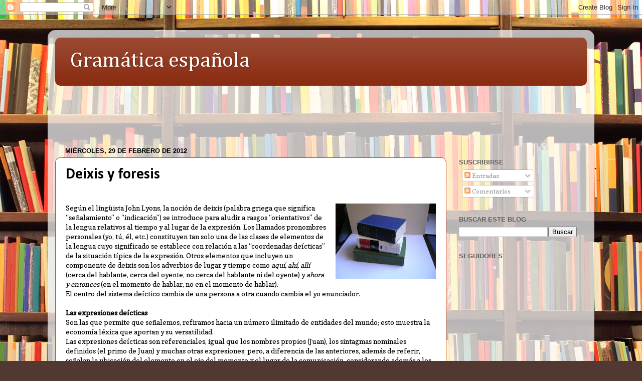

--- FILE ---
content_type: text/html; charset=UTF-8
request_url: https://elblogdegramatica.blogspot.com/2012/02/deixis-y-foresis.html
body_size: 16441
content:
<!DOCTYPE html>
<html class='v2' dir='ltr' lang='es'>
<head>
<link href='https://www.blogger.com/static/v1/widgets/335934321-css_bundle_v2.css' rel='stylesheet' type='text/css'/>
<meta content='width=1100' name='viewport'/>
<meta content='text/html; charset=UTF-8' http-equiv='Content-Type'/>
<meta content='blogger' name='generator'/>
<link href='https://elblogdegramatica.blogspot.com/favicon.ico' rel='icon' type='image/x-icon'/>
<link href='http://elblogdegramatica.blogspot.com/2012/02/deixis-y-foresis.html' rel='canonical'/>
<link rel="alternate" type="application/atom+xml" title="Gramática española - Atom" href="https://elblogdegramatica.blogspot.com/feeds/posts/default" />
<link rel="alternate" type="application/rss+xml" title="Gramática española - RSS" href="https://elblogdegramatica.blogspot.com/feeds/posts/default?alt=rss" />
<link rel="service.post" type="application/atom+xml" title="Gramática española - Atom" href="https://www.blogger.com/feeds/357821877563150086/posts/default" />

<link rel="alternate" type="application/atom+xml" title="Gramática española - Atom" href="https://elblogdegramatica.blogspot.com/feeds/9169620698679420504/comments/default" />
<!--Can't find substitution for tag [blog.ieCssRetrofitLinks]-->
<link href='https://blogger.googleusercontent.com/img/b/R29vZ2xl/AVvXsEhg_p9xv0AdAK0pd2xTFYb3q8kfVGhuPNCegnxSwXY2w2ys2g_J6-dsq8kB6MVBSd0UEG1rCa_yqDoaXUjMzXq0C6wYE3D4fBuAC2DmeeXPKftM71itCdoOm9cSbQmVDYoiW68NqEj2NKg/s200/libros.jpg' rel='image_src'/>
<meta content='http://elblogdegramatica.blogspot.com/2012/02/deixis-y-foresis.html' property='og:url'/>
<meta content='Deixis y foresis' property='og:title'/>
<meta content='      Según el lingüista John Lyons, la noción de deixis (palabra griega que significa “señalamiento” o “indicación”) se introduce para alud...' property='og:description'/>
<meta content='https://blogger.googleusercontent.com/img/b/R29vZ2xl/AVvXsEhg_p9xv0AdAK0pd2xTFYb3q8kfVGhuPNCegnxSwXY2w2ys2g_J6-dsq8kB6MVBSd0UEG1rCa_yqDoaXUjMzXq0C6wYE3D4fBuAC2DmeeXPKftM71itCdoOm9cSbQmVDYoiW68NqEj2NKg/w1200-h630-p-k-no-nu/libros.jpg' property='og:image'/>
<title>Gramática española: Deixis y foresis</title>
<style type='text/css'>@font-face{font-family:'Calibri';font-style:normal;font-weight:700;font-display:swap;src:url(//fonts.gstatic.com/l/font?kit=J7aanpV-BGlaFfdAjAo9_pxqHxIZrCE&skey=cd2dd6afe6bf0eb2&v=v15)format('woff2');unicode-range:U+0000-00FF,U+0131,U+0152-0153,U+02BB-02BC,U+02C6,U+02DA,U+02DC,U+0304,U+0308,U+0329,U+2000-206F,U+20AC,U+2122,U+2191,U+2193,U+2212,U+2215,U+FEFF,U+FFFD;}@font-face{font-family:'Cambria';font-style:normal;font-weight:400;font-display:swap;src:url(//fonts.gstatic.com/l/font?kit=GFDqWAB9jnWLT-HIK7ILrphaOAw&skey=d4699178559bc4b0&v=v18)format('woff2');unicode-range:U+0000-00FF,U+0131,U+0152-0153,U+02BB-02BC,U+02C6,U+02DA,U+02DC,U+0304,U+0308,U+0329,U+2000-206F,U+20AC,U+2122,U+2191,U+2193,U+2212,U+2215,U+FEFF,U+FFFD;}@font-face{font-family:'Copse';font-style:normal;font-weight:400;font-display:swap;src:url(//fonts.gstatic.com/s/copse/v16/11hPGpDKz1rGb3dkFEmDUq-B.woff2)format('woff2');unicode-range:U+0000-00FF,U+0131,U+0152-0153,U+02BB-02BC,U+02C6,U+02DA,U+02DC,U+0304,U+0308,U+0329,U+2000-206F,U+20AC,U+2122,U+2191,U+2193,U+2212,U+2215,U+FEFF,U+FFFD;}</style>
<style id='page-skin-1' type='text/css'><!--
/*-----------------------------------------------
Blogger Template Style
Name:     Picture Window
Designer: Blogger
URL:      www.blogger.com
----------------------------------------------- */
/* Content
----------------------------------------------- */
body {
font: normal normal 14px Copse;
color: #000000;
background: #513831 url(//themes.googleusercontent.com/image?id=1KH22PlFqsiVYxboQNAoJjYmRbw5M4REHmdJbHT5M2x9zVMGrCqwSjZvaQW_A10KPc6Il) repeat-y scroll top center /* Credit: luoman (http://www.istockphoto.com/googleimages.php?id=11394138&platform=blogger) */;
}
html body .region-inner {
min-width: 0;
max-width: 100%;
width: auto;
}
.content-outer {
font-size: 90%;
}
a:link {
text-decoration:none;
color: #de1717;
}
a:visited {
text-decoration:none;
color: #cc0000;
}
a:hover {
text-decoration:underline;
color: #cc0000;
}
.content-outer {
background: transparent url(//www.blogblog.com/1kt/transparent/white80.png) repeat scroll top left;
-moz-border-radius: 15px;
-webkit-border-radius: 15px;
-goog-ms-border-radius: 15px;
border-radius: 15px;
-moz-box-shadow: 0 0 3px rgba(0, 0, 0, .15);
-webkit-box-shadow: 0 0 3px rgba(0, 0, 0, .15);
-goog-ms-box-shadow: 0 0 3px rgba(0, 0, 0, .15);
box-shadow: 0 0 3px rgba(0, 0, 0, .15);
margin: 30px auto;
}
.content-inner {
padding: 15px;
}
/* Header
----------------------------------------------- */
.header-outer {
background: #892a0f url(//www.blogblog.com/1kt/transparent/header_gradient_shade.png) repeat-x scroll top left;
_background-image: none;
color: #ffffff;
-moz-border-radius: 10px;
-webkit-border-radius: 10px;
-goog-ms-border-radius: 10px;
border-radius: 10px;
}
.Header img, .Header #header-inner {
-moz-border-radius: 10px;
-webkit-border-radius: 10px;
-goog-ms-border-radius: 10px;
border-radius: 10px;
}
.header-inner .Header .titlewrapper,
.header-inner .Header .descriptionwrapper {
padding-left: 30px;
padding-right: 30px;
}
.Header h1 {
font: normal normal 42px Cambria;
text-shadow: 1px 1px 3px rgba(0, 0, 0, 0.3);
}
.Header h1 a {
color: #ffffff;
}
.Header .description {
font-size: 130%;
}
/* Tabs
----------------------------------------------- */
.tabs-inner {
margin: .5em 0 0;
padding: 0;
}
.tabs-inner .section {
margin: 0;
}
.tabs-inner .widget ul {
padding: 0;
background: #f4f4f4 url(//www.blogblog.com/1kt/transparent/tabs_gradient_shade.png) repeat scroll bottom;
-moz-border-radius: 10px;
-webkit-border-radius: 10px;
-goog-ms-border-radius: 10px;
border-radius: 10px;
}
.tabs-inner .widget li {
border: none;
}
.tabs-inner .widget li a {
display: inline-block;
padding: .5em 1em;
margin-right: 0;
color: #de1717;
font: normal normal 15px Copse;
-moz-border-radius: 0 0 0 0;
-webkit-border-top-left-radius: 0;
-webkit-border-top-right-radius: 0;
-goog-ms-border-radius: 0 0 0 0;
border-radius: 0 0 0 0;
background: transparent none no-repeat scroll top left;
border-right: 1px solid #cacaca;
}
.tabs-inner .widget li:first-child a {
padding-left: 1.25em;
-moz-border-radius-topleft: 10px;
-moz-border-radius-bottomleft: 10px;
-webkit-border-top-left-radius: 10px;
-webkit-border-bottom-left-radius: 10px;
-goog-ms-border-top-left-radius: 10px;
-goog-ms-border-bottom-left-radius: 10px;
border-top-left-radius: 10px;
border-bottom-left-radius: 10px;
}
.tabs-inner .widget li.selected a,
.tabs-inner .widget li a:hover {
position: relative;
z-index: 1;
background: #ffffff url(//www.blogblog.com/1kt/transparent/tabs_gradient_shade.png) repeat scroll bottom;
color: #000000;
-moz-box-shadow: 0 0 0 rgba(0, 0, 0, .15);
-webkit-box-shadow: 0 0 0 rgba(0, 0, 0, .15);
-goog-ms-box-shadow: 0 0 0 rgba(0, 0, 0, .15);
box-shadow: 0 0 0 rgba(0, 0, 0, .15);
}
/* Headings
----------------------------------------------- */
h2 {
font: bold normal 13px Arial, Tahoma, Helvetica, FreeSans, sans-serif;
text-transform: uppercase;
color: #606060;
margin: .5em 0;
}
/* Main
----------------------------------------------- */
.main-outer {
background: transparent none repeat scroll top center;
-moz-border-radius: 0 0 0 0;
-webkit-border-top-left-radius: 0;
-webkit-border-top-right-radius: 0;
-webkit-border-bottom-left-radius: 0;
-webkit-border-bottom-right-radius: 0;
-goog-ms-border-radius: 0 0 0 0;
border-radius: 0 0 0 0;
-moz-box-shadow: 0 0 0 rgba(0, 0, 0, .15);
-webkit-box-shadow: 0 0 0 rgba(0, 0, 0, .15);
-goog-ms-box-shadow: 0 0 0 rgba(0, 0, 0, .15);
box-shadow: 0 0 0 rgba(0, 0, 0, .15);
}
.main-inner {
padding: 15px 5px 20px;
}
.main-inner .column-center-inner {
padding: 0 0;
}
.main-inner .column-left-inner {
padding-left: 0;
}
.main-inner .column-right-inner {
padding-right: 0;
}
/* Posts
----------------------------------------------- */
h3.post-title {
margin: 0;
font: normal bold 30px Calibri;
}
.comments h4 {
margin: 1em 0 0;
font: normal bold 30px Calibri;
}
.date-header span {
color: #000000;
}
.post-outer {
background-color: #ffffff;
border: solid 1px #cd3e16;
-moz-border-radius: 10px;
-webkit-border-radius: 10px;
border-radius: 10px;
-goog-ms-border-radius: 10px;
padding: 15px 20px;
margin: 0 -20px 20px;
}
.post-body {
line-height: 1.4;
font-size: 110%;
position: relative;
}
.post-header {
margin: 0 0 1.5em;
color: #969696;
line-height: 1.6;
}
.post-footer {
margin: .5em 0 0;
color: #969696;
line-height: 1.6;
}
#blog-pager {
font-size: 140%
}
#comments .comment-author {
padding-top: 1.5em;
border-top: dashed 1px #ccc;
border-top: dashed 1px rgba(128, 128, 128, .5);
background-position: 0 1.5em;
}
#comments .comment-author:first-child {
padding-top: 0;
border-top: none;
}
.avatar-image-container {
margin: .2em 0 0;
}
/* Comments
----------------------------------------------- */
.comments .comments-content .icon.blog-author {
background-repeat: no-repeat;
background-image: url([data-uri]);
}
.comments .comments-content .loadmore a {
border-top: 1px solid #cc0000;
border-bottom: 1px solid #cc0000;
}
.comments .continue {
border-top: 2px solid #cc0000;
}
/* Widgets
----------------------------------------------- */
.widget ul, .widget #ArchiveList ul.flat {
padding: 0;
list-style: none;
}
.widget ul li, .widget #ArchiveList ul.flat li {
border-top: dashed 1px #ccc;
border-top: dashed 1px rgba(128, 128, 128, .5);
}
.widget ul li:first-child, .widget #ArchiveList ul.flat li:first-child {
border-top: none;
}
.widget .post-body ul {
list-style: disc;
}
.widget .post-body ul li {
border: none;
}
/* Footer
----------------------------------------------- */
.footer-outer {
color:#ededed;
background: transparent url(https://resources.blogblog.com/blogblog/data/1kt/transparent/black50.png) repeat scroll top left;
-moz-border-radius: 10px 10px 10px 10px;
-webkit-border-top-left-radius: 10px;
-webkit-border-top-right-radius: 10px;
-webkit-border-bottom-left-radius: 10px;
-webkit-border-bottom-right-radius: 10px;
-goog-ms-border-radius: 10px 10px 10px 10px;
border-radius: 10px 10px 10px 10px;
-moz-box-shadow: 0 0 0 rgba(0, 0, 0, .15);
-webkit-box-shadow: 0 0 0 rgba(0, 0, 0, .15);
-goog-ms-box-shadow: 0 0 0 rgba(0, 0, 0, .15);
box-shadow: 0 0 0 rgba(0, 0, 0, .15);
}
.footer-inner {
padding: 10px 5px 20px;
}
.footer-outer a {
color: #fbffdb;
}
.footer-outer a:visited {
color: #c5ca96;
}
.footer-outer a:hover {
color: #ffffff;
}
.footer-outer .widget h2 {
color: #b9b9b9;
}
/* Mobile
----------------------------------------------- */
html body.mobile {
height: auto;
}
html body.mobile {
min-height: 480px;
background-size: 100% auto;
}
.mobile .body-fauxcolumn-outer {
background: transparent none repeat scroll top left;
}
html .mobile .mobile-date-outer, html .mobile .blog-pager {
border-bottom: none;
background: transparent none repeat scroll top center;
margin-bottom: 10px;
}
.mobile .date-outer {
background: transparent none repeat scroll top center;
}
.mobile .header-outer, .mobile .main-outer,
.mobile .post-outer, .mobile .footer-outer {
-moz-border-radius: 0;
-webkit-border-radius: 0;
-goog-ms-border-radius: 0;
border-radius: 0;
}
.mobile .content-outer,
.mobile .main-outer,
.mobile .post-outer {
background: inherit;
border: none;
}
.mobile .content-outer {
font-size: 100%;
}
.mobile-link-button {
background-color: #de1717;
}
.mobile-link-button a:link, .mobile-link-button a:visited {
color: #ffffff;
}
.mobile-index-contents {
color: #000000;
}
.mobile .tabs-inner .PageList .widget-content {
background: #ffffff url(//www.blogblog.com/1kt/transparent/tabs_gradient_shade.png) repeat scroll bottom;
color: #000000;
}
.mobile .tabs-inner .PageList .widget-content .pagelist-arrow {
border-left: 1px solid #cacaca;
}

--></style>
<style id='template-skin-1' type='text/css'><!--
body {
min-width: 1090px;
}
.content-outer, .content-fauxcolumn-outer, .region-inner {
min-width: 1090px;
max-width: 1090px;
_width: 1090px;
}
.main-inner .columns {
padding-left: 0px;
padding-right: 280px;
}
.main-inner .fauxcolumn-center-outer {
left: 0px;
right: 280px;
/* IE6 does not respect left and right together */
_width: expression(this.parentNode.offsetWidth -
parseInt("0px") -
parseInt("280px") + 'px');
}
.main-inner .fauxcolumn-left-outer {
width: 0px;
}
.main-inner .fauxcolumn-right-outer {
width: 280px;
}
.main-inner .column-left-outer {
width: 0px;
right: 100%;
margin-left: -0px;
}
.main-inner .column-right-outer {
width: 280px;
margin-right: -280px;
}
#layout {
min-width: 0;
}
#layout .content-outer {
min-width: 0;
width: 800px;
}
#layout .region-inner {
min-width: 0;
width: auto;
}
body#layout div.add_widget {
padding: 8px;
}
body#layout div.add_widget a {
margin-left: 32px;
}
--></style>
<style>
    body {background-image:url(\/\/themes.googleusercontent.com\/image?id=1KH22PlFqsiVYxboQNAoJjYmRbw5M4REHmdJbHT5M2x9zVMGrCqwSjZvaQW_A10KPc6Il);}
    
@media (max-width: 200px) { body {background-image:url(\/\/themes.googleusercontent.com\/image?id=1KH22PlFqsiVYxboQNAoJjYmRbw5M4REHmdJbHT5M2x9zVMGrCqwSjZvaQW_A10KPc6Il&options=w200);}}
@media (max-width: 400px) and (min-width: 201px) { body {background-image:url(\/\/themes.googleusercontent.com\/image?id=1KH22PlFqsiVYxboQNAoJjYmRbw5M4REHmdJbHT5M2x9zVMGrCqwSjZvaQW_A10KPc6Il&options=w400);}}
@media (max-width: 800px) and (min-width: 401px) { body {background-image:url(\/\/themes.googleusercontent.com\/image?id=1KH22PlFqsiVYxboQNAoJjYmRbw5M4REHmdJbHT5M2x9zVMGrCqwSjZvaQW_A10KPc6Il&options=w800);}}
@media (max-width: 1200px) and (min-width: 801px) { body {background-image:url(\/\/themes.googleusercontent.com\/image?id=1KH22PlFqsiVYxboQNAoJjYmRbw5M4REHmdJbHT5M2x9zVMGrCqwSjZvaQW_A10KPc6Il&options=w1200);}}
/* Last tag covers anything over one higher than the previous max-size cap. */
@media (min-width: 1201px) { body {background-image:url(\/\/themes.googleusercontent.com\/image?id=1KH22PlFqsiVYxboQNAoJjYmRbw5M4REHmdJbHT5M2x9zVMGrCqwSjZvaQW_A10KPc6Il&options=w1600);}}
  </style>
<script type='text/javascript'>
        (function(i,s,o,g,r,a,m){i['GoogleAnalyticsObject']=r;i[r]=i[r]||function(){
        (i[r].q=i[r].q||[]).push(arguments)},i[r].l=1*new Date();a=s.createElement(o),
        m=s.getElementsByTagName(o)[0];a.async=1;a.src=g;m.parentNode.insertBefore(a,m)
        })(window,document,'script','https://www.google-analytics.com/analytics.js','ga');
        ga('create', 'UA-30116755-1', 'auto', 'blogger');
        ga('blogger.send', 'pageview');
      </script>
<link href='https://www.blogger.com/dyn-css/authorization.css?targetBlogID=357821877563150086&amp;zx=0cff5882-5806-46a6-801b-fa447b8ee920' media='none' onload='if(media!=&#39;all&#39;)media=&#39;all&#39;' rel='stylesheet'/><noscript><link href='https://www.blogger.com/dyn-css/authorization.css?targetBlogID=357821877563150086&amp;zx=0cff5882-5806-46a6-801b-fa447b8ee920' rel='stylesheet'/></noscript>
<meta name='google-adsense-platform-account' content='ca-host-pub-1556223355139109'/>
<meta name='google-adsense-platform-domain' content='blogspot.com'/>

<!-- data-ad-client=ca-pub-6294178064112171 -->

</head>
<body class='loading variant-shade'>
<div class='navbar section' id='navbar' name='Barra de navegación'><div class='widget Navbar' data-version='1' id='Navbar1'><script type="text/javascript">
    function setAttributeOnload(object, attribute, val) {
      if(window.addEventListener) {
        window.addEventListener('load',
          function(){ object[attribute] = val; }, false);
      } else {
        window.attachEvent('onload', function(){ object[attribute] = val; });
      }
    }
  </script>
<div id="navbar-iframe-container"></div>
<script type="text/javascript" src="https://apis.google.com/js/platform.js"></script>
<script type="text/javascript">
      gapi.load("gapi.iframes:gapi.iframes.style.bubble", function() {
        if (gapi.iframes && gapi.iframes.getContext) {
          gapi.iframes.getContext().openChild({
              url: 'https://www.blogger.com/navbar/357821877563150086?po\x3d9169620698679420504\x26origin\x3dhttps://elblogdegramatica.blogspot.com',
              where: document.getElementById("navbar-iframe-container"),
              id: "navbar-iframe"
          });
        }
      });
    </script><script type="text/javascript">
(function() {
var script = document.createElement('script');
script.type = 'text/javascript';
script.src = '//pagead2.googlesyndication.com/pagead/js/google_top_exp.js';
var head = document.getElementsByTagName('head')[0];
if (head) {
head.appendChild(script);
}})();
</script>
</div></div>
<div class='body-fauxcolumns'>
<div class='fauxcolumn-outer body-fauxcolumn-outer'>
<div class='cap-top'>
<div class='cap-left'></div>
<div class='cap-right'></div>
</div>
<div class='fauxborder-left'>
<div class='fauxborder-right'></div>
<div class='fauxcolumn-inner'>
</div>
</div>
<div class='cap-bottom'>
<div class='cap-left'></div>
<div class='cap-right'></div>
</div>
</div>
</div>
<div class='content'>
<div class='content-fauxcolumns'>
<div class='fauxcolumn-outer content-fauxcolumn-outer'>
<div class='cap-top'>
<div class='cap-left'></div>
<div class='cap-right'></div>
</div>
<div class='fauxborder-left'>
<div class='fauxborder-right'></div>
<div class='fauxcolumn-inner'>
</div>
</div>
<div class='cap-bottom'>
<div class='cap-left'></div>
<div class='cap-right'></div>
</div>
</div>
</div>
<div class='content-outer'>
<div class='content-cap-top cap-top'>
<div class='cap-left'></div>
<div class='cap-right'></div>
</div>
<div class='fauxborder-left content-fauxborder-left'>
<div class='fauxborder-right content-fauxborder-right'></div>
<div class='content-inner'>
<header>
<div class='header-outer'>
<div class='header-cap-top cap-top'>
<div class='cap-left'></div>
<div class='cap-right'></div>
</div>
<div class='fauxborder-left header-fauxborder-left'>
<div class='fauxborder-right header-fauxborder-right'></div>
<div class='region-inner header-inner'>
<div class='header section' id='header' name='Cabecera'><div class='widget Header' data-version='1' id='Header1'>
<div id='header-inner'>
<div class='titlewrapper'>
<h1 class='title'>
<a href='https://elblogdegramatica.blogspot.com/'>
Gramática española
</a>
</h1>
</div>
<div class='descriptionwrapper'>
<p class='description'><span>
</span></p>
</div>
</div>
</div></div>
</div>
</div>
<div class='header-cap-bottom cap-bottom'>
<div class='cap-left'></div>
<div class='cap-right'></div>
</div>
</div>
</header>
<div class='tabs-outer'>
<div class='tabs-cap-top cap-top'>
<div class='cap-left'></div>
<div class='cap-right'></div>
</div>
<div class='fauxborder-left tabs-fauxborder-left'>
<div class='fauxborder-right tabs-fauxborder-right'></div>
<div class='region-inner tabs-inner'>
<div class='tabs section' id='crosscol' name='Multicolumnas'><div class='widget HTML' data-version='1' id='HTML3'>
<div class='widget-content'>
<script type="text/javascript"><!--
google_ad_client = "ca-pub-6294178064112171";
google_ad_host = "pub-1556223355139109";
/* Inicial */
google_ad_slot = "7100602732";
google_ad_width = 728;
google_ad_height = 90;
//-->
</script>
<script type="text/javascript" src="//pagead2.googlesyndication.com/pagead/show_ads.js">
</script>
</div>
<div class='clear'></div>
</div></div>
<div class='tabs no-items section' id='crosscol-overflow' name='Cross-Column 2'></div>
</div>
</div>
<div class='tabs-cap-bottom cap-bottom'>
<div class='cap-left'></div>
<div class='cap-right'></div>
</div>
</div>
<div class='main-outer'>
<div class='main-cap-top cap-top'>
<div class='cap-left'></div>
<div class='cap-right'></div>
</div>
<div class='fauxborder-left main-fauxborder-left'>
<div class='fauxborder-right main-fauxborder-right'></div>
<div class='region-inner main-inner'>
<div class='columns fauxcolumns'>
<div class='fauxcolumn-outer fauxcolumn-center-outer'>
<div class='cap-top'>
<div class='cap-left'></div>
<div class='cap-right'></div>
</div>
<div class='fauxborder-left'>
<div class='fauxborder-right'></div>
<div class='fauxcolumn-inner'>
</div>
</div>
<div class='cap-bottom'>
<div class='cap-left'></div>
<div class='cap-right'></div>
</div>
</div>
<div class='fauxcolumn-outer fauxcolumn-left-outer'>
<div class='cap-top'>
<div class='cap-left'></div>
<div class='cap-right'></div>
</div>
<div class='fauxborder-left'>
<div class='fauxborder-right'></div>
<div class='fauxcolumn-inner'>
</div>
</div>
<div class='cap-bottom'>
<div class='cap-left'></div>
<div class='cap-right'></div>
</div>
</div>
<div class='fauxcolumn-outer fauxcolumn-right-outer'>
<div class='cap-top'>
<div class='cap-left'></div>
<div class='cap-right'></div>
</div>
<div class='fauxborder-left'>
<div class='fauxborder-right'></div>
<div class='fauxcolumn-inner'>
</div>
</div>
<div class='cap-bottom'>
<div class='cap-left'></div>
<div class='cap-right'></div>
</div>
</div>
<!-- corrects IE6 width calculation -->
<div class='columns-inner'>
<div class='column-center-outer'>
<div class='column-center-inner'>
<div class='main section' id='main' name='Principal'><div class='widget Blog' data-version='1' id='Blog1'>
<div class='blog-posts hfeed'>

          <div class="date-outer">
        
<h2 class='date-header'><span>miércoles, 29 de febrero de 2012</span></h2>

          <div class="date-posts">
        
<div class='post-outer'>
<div class='post hentry uncustomized-post-template' itemprop='blogPost' itemscope='itemscope' itemtype='http://schema.org/BlogPosting'>
<meta content='https://blogger.googleusercontent.com/img/b/R29vZ2xl/AVvXsEhg_p9xv0AdAK0pd2xTFYb3q8kfVGhuPNCegnxSwXY2w2ys2g_J6-dsq8kB6MVBSd0UEG1rCa_yqDoaXUjMzXq0C6wYE3D4fBuAC2DmeeXPKftM71itCdoOm9cSbQmVDYoiW68NqEj2NKg/s200/libros.jpg' itemprop='image_url'/>
<meta content='357821877563150086' itemprop='blogId'/>
<meta content='9169620698679420504' itemprop='postId'/>
<a name='9169620698679420504'></a>
<h3 class='post-title entry-title' itemprop='name'>
Deixis y foresis
</h3>
<div class='post-header'>
<div class='post-header-line-1'></div>
</div>
<div class='post-body entry-content' id='post-body-9169620698679420504' itemprop='description articleBody'>
<!--[if gte mso 9]><xml>
 <w:WordDocument>
  <w:View>Normal</w:View>
  <w:Zoom>0</w:Zoom>
  <w:HyphenationZone>14</w:HyphenationZone>
  <w:PunctuationKerning/>
  <w:ValidateAgainstSchemas/>
  <w:SaveIfXMLInvalid>false</w:SaveIfXMLInvalid>
  <w:IgnoreMixedContent>false</w:IgnoreMixedContent>
  <w:AlwaysShowPlaceholderText>false</w:AlwaysShowPlaceholderText>
  <w:Compatibility>
   <w:BreakWrappedTables/>
   <w:SnapToGridInCell/>
   <w:WrapTextWithPunct/>
   <w:UseAsianBreakRules/>
   <w:DontGrowAutofit/>
  </w:Compatibility>
  <w:BrowserLevel>MicrosoftInternetExplorer4</w:BrowserLevel>
 </w:WordDocument>
</xml><![endif]--><!--[if gte mso 9]><xml>
 <w:LatentStyles DefLockedState="false" LatentStyleCount="156">
 </w:LatentStyles>
</xml><![endif]--><!--[if gte mso 10]>
<style>
 /* Style Definitions */
 table.MsoNormalTable
 {mso-style-name:"Tabla normal";
 mso-tstyle-rowband-size:0;
 mso-tstyle-colband-size:0;
 mso-style-noshow:yes;
 mso-style-parent:"";
 mso-padding-alt:0cm 5.4pt 0cm 5.4pt;
 mso-para-margin:0cm;
 mso-para-margin-bottom:.0001pt;
 mso-pagination:widow-orphan;
 font-size:10.0pt;
 font-family:"Times New Roman";
 mso-ansi-language:#0400;
 mso-fareast-language:#0400;
 mso-bidi-language:#0400;}
</style>
<![endif]-->

<br />
<div class="separator" style="clear: both; text-align: center;">
<a href="https://blogger.googleusercontent.com/img/b/R29vZ2xl/AVvXsEhg_p9xv0AdAK0pd2xTFYb3q8kfVGhuPNCegnxSwXY2w2ys2g_J6-dsq8kB6MVBSd0UEG1rCa_yqDoaXUjMzXq0C6wYE3D4fBuAC2DmeeXPKftM71itCdoOm9cSbQmVDYoiW68NqEj2NKg/s1600/libros.jpg" imageanchor="1" style="clear: right; float: right; margin-bottom: 1em; margin-left: 1em;"><img border="0" height="150" src="https://blogger.googleusercontent.com/img/b/R29vZ2xl/AVvXsEhg_p9xv0AdAK0pd2xTFYb3q8kfVGhuPNCegnxSwXY2w2ys2g_J6-dsq8kB6MVBSd0UEG1rCa_yqDoaXUjMzXq0C6wYE3D4fBuAC2DmeeXPKftM71itCdoOm9cSbQmVDYoiW68NqEj2NKg/s200/libros.jpg" width="200" /></a></div>
<div class="MsoNormal">
<span lang="ES" style="mso-ansi-language: ES;">Según el
lingüista John Lyons, la noción de deixis (palabra griega que significa
&#8220;señalamiento&#8221; o &#8220;indicación&#8221;) se introduce para aludir a rasgos &#8220;orientativos&#8221;
de la lengua relativos al tiempo y al lugar de la expresión. Los llamados pronombres
personales (yo, tú, él, etc.) constituyen tan solo una de las clases de
elementos de la lengua cuyo significado se establece con relación a las
&#8220;coordenadas deícticas&#8221; de la situación típica de la expresión. Otros elementos
que incluyen un componente de deixis son los adverbios de lugar y tiempo como
<i>aquí, ahí, allí </i>(cerca del hablante, cerca del oyente, no cerca del hablante ni
del oyente) y <i>ahora y entonces</i> (en el momento de hablar, no en el momento de
hablar).</span>

</div>
<div class="MsoNormal">
<span lang="ES" style="mso-ansi-language: ES;">El centro del
sistema deíctico cambia de una persona a otra cuando cambia el yo enunciador.</span></div>
<div class="MsoNormal">
<br /></div>
<div class="MsoNormal">
<b style="mso-bidi-font-weight: normal;"><span lang="ES" style="mso-ansi-language: ES;">Las expresiones deícticas</span></b></div>
<div class="MsoNormal">
<span lang="ES" style="mso-ansi-language: ES;">Son las que
permite que señalemos, refiramos hacia un número ilimitado de entidades del
mundo; esto muestra la economía léxica que aportan y su versatilidad.</span></div>
<div class="MsoNormal">
<span lang="ES" style="mso-ansi-language: ES;">Las expresiones
deícticas son referenciales, igual que los nombres propios (Juan), los
sintagmas nominales definidos (el primo de Juan) y muchas otras expresiones;
pero, a diferencia de las anteriores, además de referir, señalan la ubicación
del elemento en el eje del momento y el lugar de la comunicación, considerando
además a los hablantes.</span></div>
<div class="MsoNormal">
<span lang="ES" style="mso-ansi-language: ES;">La deixis
implica, entonces, referencialidad + egocentricidad (el yo del hablante ubica
los componentes e intervinientes de la enunciación a partir de sí mismo).</span></div>
<div class="MsoNormal">
<span lang="ES" style="mso-ansi-language: ES;">Muchas de las
expresiones deícticas además requieren de referencialidad gestual (pensemos en
la frase: <i style="mso-bidi-font-style: normal;">quiero probarme este pantalón y
aquel de allá.</i></span></div>
<div class="MsoNormal">
<br /></div>
<div class="MsoNormal">
<span lang="ES" style="mso-ansi-language: ES;">Las expresiones
deícticas son (la lista no es exhaustiva):</span></div>
<div class="MsoNormal">
<span lang="ES" style="mso-ansi-language: ES;">- pronombres
personales,</span></div>
<div class="MsoNormal">
<span lang="ES" style="mso-ansi-language: ES;">- determinantes y
pronombres demostrativos,</span></div>
<div class="MsoNormal">
<span lang="ES" style="mso-ansi-language: ES;">- determinantes
posesivos,</span></div>
<div class="MsoNormal">
<span lang="ES" style="mso-ansi-language: ES;">- adverbios de
lugar, tiempo y manera,</span></div>
<div class="MsoNormal">
<span lang="ES" style="mso-ansi-language: ES;">- morfemas
verbales de tiempo,</span></div>
<div class="MsoNormal">
<span lang="ES" style="mso-ansi-language: ES;">- verbos: ir,
venir, llevar, traer.</span></div>
<div class="MsoNormal">
<br /></div>
<div class="MsoNormal">
<b style="mso-bidi-font-weight: normal;"><span lang="ES" style="mso-ansi-language: ES;">Foresis</span></b></div>
<div class="MsoNormal">
<span lang="ES" style="mso-ansi-language: ES;">Los pronombres
fóricos señalan (interpretan a partir de) otro ítem textual, que puede estar
antes (anafórico) o después (catafórico).</span></div>
<div class="MsoNormal">
<span lang="ES" style="mso-ansi-language: ES;">Dentro de los
pronombres fóricos, un subtipo no se identifica con el antecedente o
consecuente, sino que establece una cuantificación sobre él: <i style="mso-bidi-font-style: normal;">&#191;Qué les pasó a los de Boca ayer? &#161;Jugaron
mal todos!</i> Ese <i style="mso-bidi-font-style: normal;">todos</i> se
interpreta a partir del antecedente <i style="mso-bidi-font-style: normal;">los
de Boca</i>.</span></div>
<div class="MsoNormal">
<span lang="ES" style="mso-ansi-language: ES;">Los <a href="http://eleonoracastelli.suite101.net/los-pronombres-relativos-en-espanol-usos-y-ejemplos-a59145" target="_blank">pronombres relativos</a> son los principales pronombres anafóricos, porque sustituyen a un
antecedente en el texto: en la frase <i style="mso-bidi-font-style: normal;">Leí
el libro que me prestaste</i>, hay dos proposiciones vinculadas: <i style="mso-bidi-font-style: normal;">Leí ese libro, Me prestaste un libro</i>. El
pronombre relativo es el verdadero sustituto del sustantivo.</span></div>
<div class="MsoNormal">
<br /></div>
<div style='clear: both;'></div>
</div>
<div class='post-footer'>
<div class='post-footer-line post-footer-line-1'>
<span class='post-author vcard'>
Publicado por
<span class='fn' itemprop='author' itemscope='itemscope' itemtype='http://schema.org/Person'>
<meta content='https://www.blogger.com/profile/13760940268533047707' itemprop='url'/>
<a class='g-profile' href='https://www.blogger.com/profile/13760940268533047707' rel='author' title='author profile'>
<span itemprop='name'>Eleonora Castelli</span>
</a>
</span>
</span>
<span class='post-timestamp'>
en
<meta content='http://elblogdegramatica.blogspot.com/2012/02/deixis-y-foresis.html' itemprop='url'/>
<a class='timestamp-link' href='https://elblogdegramatica.blogspot.com/2012/02/deixis-y-foresis.html' rel='bookmark' title='permanent link'><abbr class='published' itemprop='datePublished' title='2012-02-29T14:12:00-08:00'>14:12</abbr></a>
</span>
<span class='post-comment-link'>
</span>
<span class='post-icons'>
<span class='item-control blog-admin pid-2083200408'>
<a href='https://www.blogger.com/post-edit.g?blogID=357821877563150086&postID=9169620698679420504&from=pencil' title='Editar entrada'>
<img alt='' class='icon-action' height='18' src='https://resources.blogblog.com/img/icon18_edit_allbkg.gif' width='18'/>
</a>
</span>
</span>
<div class='post-share-buttons goog-inline-block'>
<a class='goog-inline-block share-button sb-email' href='https://www.blogger.com/share-post.g?blogID=357821877563150086&postID=9169620698679420504&target=email' target='_blank' title='Enviar por correo electrónico'><span class='share-button-link-text'>Enviar por correo electrónico</span></a><a class='goog-inline-block share-button sb-blog' href='https://www.blogger.com/share-post.g?blogID=357821877563150086&postID=9169620698679420504&target=blog' onclick='window.open(this.href, "_blank", "height=270,width=475"); return false;' target='_blank' title='Escribe un blog'><span class='share-button-link-text'>Escribe un blog</span></a><a class='goog-inline-block share-button sb-twitter' href='https://www.blogger.com/share-post.g?blogID=357821877563150086&postID=9169620698679420504&target=twitter' target='_blank' title='Compartir en X'><span class='share-button-link-text'>Compartir en X</span></a><a class='goog-inline-block share-button sb-facebook' href='https://www.blogger.com/share-post.g?blogID=357821877563150086&postID=9169620698679420504&target=facebook' onclick='window.open(this.href, "_blank", "height=430,width=640"); return false;' target='_blank' title='Compartir con Facebook'><span class='share-button-link-text'>Compartir con Facebook</span></a><a class='goog-inline-block share-button sb-pinterest' href='https://www.blogger.com/share-post.g?blogID=357821877563150086&postID=9169620698679420504&target=pinterest' target='_blank' title='Compartir en Pinterest'><span class='share-button-link-text'>Compartir en Pinterest</span></a>
</div>
</div>
<div class='post-footer-line post-footer-line-2'>
<span class='post-labels'>
Etiquetas:
<a href='https://elblogdegramatica.blogspot.com/search/label/ling%C3%BC%C3%ADstica' rel='tag'>lingüística</a>
</span>
</div>
<div class='post-footer-line post-footer-line-3'>
<span class='post-location'>
</span>
</div>
</div>
</div>
<div class='comments' id='comments'>
<a name='comments'></a>
<h4>No hay comentarios:</h4>
<div id='Blog1_comments-block-wrapper'>
<dl class='avatar-comment-indent' id='comments-block'>
</dl>
</div>
<p class='comment-footer'>
<div class='comment-form'>
<a name='comment-form'></a>
<h4 id='comment-post-message'>Publicar un comentario</h4>
<p>
</p>
<a href='https://www.blogger.com/comment/frame/357821877563150086?po=9169620698679420504&hl=es&saa=85391&origin=https://elblogdegramatica.blogspot.com' id='comment-editor-src'></a>
<iframe allowtransparency='true' class='blogger-iframe-colorize blogger-comment-from-post' frameborder='0' height='410px' id='comment-editor' name='comment-editor' src='' width='100%'></iframe>
<script src='https://www.blogger.com/static/v1/jsbin/2830521187-comment_from_post_iframe.js' type='text/javascript'></script>
<script type='text/javascript'>
      BLOG_CMT_createIframe('https://www.blogger.com/rpc_relay.html');
    </script>
</div>
</p>
</div>
</div>

        </div></div>
      
</div>
<div class='blog-pager' id='blog-pager'>
<span id='blog-pager-newer-link'>
<a class='blog-pager-newer-link' href='https://elblogdegramatica.blogspot.com/2012/03/que-son-los-sustantivos-pluralia-tantum.html' id='Blog1_blog-pager-newer-link' title='Entrada más reciente'>Entrada más reciente</a>
</span>
<span id='blog-pager-older-link'>
<a class='blog-pager-older-link' href='https://elblogdegramatica.blogspot.com/2012/02/verbos-en-espanol-definicion-y-ejemplos.html' id='Blog1_blog-pager-older-link' title='Entrada antigua'>Entrada antigua</a>
</span>
<a class='home-link' href='https://elblogdegramatica.blogspot.com/'>Inicio</a>
</div>
<div class='clear'></div>
<div class='post-feeds'>
<div class='feed-links'>
Suscribirse a:
<a class='feed-link' href='https://elblogdegramatica.blogspot.com/feeds/9169620698679420504/comments/default' target='_blank' type='application/atom+xml'>Enviar comentarios (Atom)</a>
</div>
</div>
</div></div>
</div>
</div>
<div class='column-left-outer'>
<div class='column-left-inner'>
<aside>
</aside>
</div>
</div>
<div class='column-right-outer'>
<div class='column-right-inner'>
<aside>
<div class='sidebar section' id='sidebar-right-1'><div class='widget HTML' data-version='1' id='HTML7'>
<div class='widget-content'>
<script type="text/javascript">
var omitformtags=["input", "textarea", "select"]
omitformtags=omitformtags.join("|")
function disableselect(e){
if (omitformtags.indexOf(e.target.tagName.toLowerCase())==-1)
return false
}
function reEnable(){
return true
}
if (typeof document.onselectstart!="undefined")
document.onselectstart=new Function ("return false")
else{
document.onmousedown=disableselect
document.onmouseup=reEnable
}
</script>
</div>
<div class='clear'></div>
</div><div class='widget Subscribe' data-version='1' id='Subscribe1'>
<div style='white-space:nowrap'>
<h2 class='title'>Suscribirse</h2>
<div class='widget-content'>
<div class='subscribe-wrapper subscribe-type-POST'>
<div class='subscribe expanded subscribe-type-POST' id='SW_READER_LIST_Subscribe1POST' style='display:none;'>
<div class='top'>
<span class='inner' onclick='return(_SW_toggleReaderList(event, "Subscribe1POST"));'>
<img class='subscribe-dropdown-arrow' src='https://resources.blogblog.com/img/widgets/arrow_dropdown.gif'/>
<img align='absmiddle' alt='' border='0' class='feed-icon' src='https://resources.blogblog.com/img/icon_feed12.png'/>
Entradas
</span>
<div class='feed-reader-links'>
<a class='feed-reader-link' href='https://www.netvibes.com/subscribe.php?url=https%3A%2F%2Felblogdegramatica.blogspot.com%2Ffeeds%2Fposts%2Fdefault' target='_blank'>
<img src='https://resources.blogblog.com/img/widgets/subscribe-netvibes.png'/>
</a>
<a class='feed-reader-link' href='https://add.my.yahoo.com/content?url=https%3A%2F%2Felblogdegramatica.blogspot.com%2Ffeeds%2Fposts%2Fdefault' target='_blank'>
<img src='https://resources.blogblog.com/img/widgets/subscribe-yahoo.png'/>
</a>
<a class='feed-reader-link' href='https://elblogdegramatica.blogspot.com/feeds/posts/default' target='_blank'>
<img align='absmiddle' class='feed-icon' src='https://resources.blogblog.com/img/icon_feed12.png'/>
                  Atom
                </a>
</div>
</div>
<div class='bottom'></div>
</div>
<div class='subscribe' id='SW_READER_LIST_CLOSED_Subscribe1POST' onclick='return(_SW_toggleReaderList(event, "Subscribe1POST"));'>
<div class='top'>
<span class='inner'>
<img class='subscribe-dropdown-arrow' src='https://resources.blogblog.com/img/widgets/arrow_dropdown.gif'/>
<span onclick='return(_SW_toggleReaderList(event, "Subscribe1POST"));'>
<img align='absmiddle' alt='' border='0' class='feed-icon' src='https://resources.blogblog.com/img/icon_feed12.png'/>
Entradas
</span>
</span>
</div>
<div class='bottom'></div>
</div>
</div>
<div class='subscribe-wrapper subscribe-type-PER_POST'>
<div class='subscribe expanded subscribe-type-PER_POST' id='SW_READER_LIST_Subscribe1PER_POST' style='display:none;'>
<div class='top'>
<span class='inner' onclick='return(_SW_toggleReaderList(event, "Subscribe1PER_POST"));'>
<img class='subscribe-dropdown-arrow' src='https://resources.blogblog.com/img/widgets/arrow_dropdown.gif'/>
<img align='absmiddle' alt='' border='0' class='feed-icon' src='https://resources.blogblog.com/img/icon_feed12.png'/>
Comentarios
</span>
<div class='feed-reader-links'>
<a class='feed-reader-link' href='https://www.netvibes.com/subscribe.php?url=https%3A%2F%2Felblogdegramatica.blogspot.com%2Ffeeds%2F9169620698679420504%2Fcomments%2Fdefault' target='_blank'>
<img src='https://resources.blogblog.com/img/widgets/subscribe-netvibes.png'/>
</a>
<a class='feed-reader-link' href='https://add.my.yahoo.com/content?url=https%3A%2F%2Felblogdegramatica.blogspot.com%2Ffeeds%2F9169620698679420504%2Fcomments%2Fdefault' target='_blank'>
<img src='https://resources.blogblog.com/img/widgets/subscribe-yahoo.png'/>
</a>
<a class='feed-reader-link' href='https://elblogdegramatica.blogspot.com/feeds/9169620698679420504/comments/default' target='_blank'>
<img align='absmiddle' class='feed-icon' src='https://resources.blogblog.com/img/icon_feed12.png'/>
                  Atom
                </a>
</div>
</div>
<div class='bottom'></div>
</div>
<div class='subscribe' id='SW_READER_LIST_CLOSED_Subscribe1PER_POST' onclick='return(_SW_toggleReaderList(event, "Subscribe1PER_POST"));'>
<div class='top'>
<span class='inner'>
<img class='subscribe-dropdown-arrow' src='https://resources.blogblog.com/img/widgets/arrow_dropdown.gif'/>
<span onclick='return(_SW_toggleReaderList(event, "Subscribe1PER_POST"));'>
<img align='absmiddle' alt='' border='0' class='feed-icon' src='https://resources.blogblog.com/img/icon_feed12.png'/>
Comentarios
</span>
</span>
</div>
<div class='bottom'></div>
</div>
</div>
<div style='clear:both'></div>
</div>
</div>
<div class='clear'></div>
</div><div class='widget BlogSearch' data-version='1' id='BlogSearch1'>
<h2 class='title'>Buscar este blog</h2>
<div class='widget-content'>
<div id='BlogSearch1_form'>
<form action='https://elblogdegramatica.blogspot.com/search' class='gsc-search-box' target='_top'>
<table cellpadding='0' cellspacing='0' class='gsc-search-box'>
<tbody>
<tr>
<td class='gsc-input'>
<input autocomplete='off' class='gsc-input' name='q' size='10' title='search' type='text' value=''/>
</td>
<td class='gsc-search-button'>
<input class='gsc-search-button' title='search' type='submit' value='Buscar'/>
</td>
</tr>
</tbody>
</table>
</form>
</div>
</div>
<div class='clear'></div>
</div><div class='widget Followers' data-version='1' id='Followers1'>
<h2 class='title'>Seguidores</h2>
<div class='widget-content'>
<div id='Followers1-wrapper'>
<div style='margin-right:2px;'>
<div><script type="text/javascript" src="https://apis.google.com/js/platform.js"></script>
<div id="followers-iframe-container"></div>
<script type="text/javascript">
    window.followersIframe = null;
    function followersIframeOpen(url) {
      gapi.load("gapi.iframes", function() {
        if (gapi.iframes && gapi.iframes.getContext) {
          window.followersIframe = gapi.iframes.getContext().openChild({
            url: url,
            where: document.getElementById("followers-iframe-container"),
            messageHandlersFilter: gapi.iframes.CROSS_ORIGIN_IFRAMES_FILTER,
            messageHandlers: {
              '_ready': function(obj) {
                window.followersIframe.getIframeEl().height = obj.height;
              },
              'reset': function() {
                window.followersIframe.close();
                followersIframeOpen("https://www.blogger.com/followers/frame/357821877563150086?colors\x3dCgt0cmFuc3BhcmVudBILdHJhbnNwYXJlbnQaByMwMDAwMDAiByNkZTE3MTcqC3RyYW5zcGFyZW50MgcjNjA2MDYwOgcjMDAwMDAwQgcjZGUxNzE3SgcjMDAwMDAwUgcjZGUxNzE3Wgt0cmFuc3BhcmVudA%3D%3D\x26pageSize\x3d21\x26hl\x3des\x26origin\x3dhttps://elblogdegramatica.blogspot.com");
              },
              'open': function(url) {
                window.followersIframe.close();
                followersIframeOpen(url);
              }
            }
          });
        }
      });
    }
    followersIframeOpen("https://www.blogger.com/followers/frame/357821877563150086?colors\x3dCgt0cmFuc3BhcmVudBILdHJhbnNwYXJlbnQaByMwMDAwMDAiByNkZTE3MTcqC3RyYW5zcGFyZW50MgcjNjA2MDYwOgcjMDAwMDAwQgcjZGUxNzE3SgcjMDAwMDAwUgcjZGUxNzE3Wgt0cmFuc3BhcmVudA%3D%3D\x26pageSize\x3d21\x26hl\x3des\x26origin\x3dhttps://elblogdegramatica.blogspot.com");
  </script></div>
</div>
</div>
<div class='clear'></div>
</div>
</div><div class='widget HTML' data-version='1' id='HTML5'>
<div class='widget-content'>
<script type="text/javascript"><!--
google_ad_client = "ca-pub-6294178064112171";
google_ad_host = "pub-1556223355139109";
/* chico */
google_ad_slot = "2466951890";
google_ad_width = 234;
google_ad_height = 60;
//-->
</script>
<script type="text/javascript" src="//pagead2.googlesyndication.com/pagead/show_ads.js">
</script>
</div>
<div class='clear'></div>
</div><div class='widget PopularPosts' data-version='1' id='PopularPosts1'>
<h2>Entradas populares</h2>
<div class='widget-content popular-posts'>
<ul>
<li>
<div class='item-content'>
<div class='item-thumbnail'>
<a href='https://elblogdegramatica.blogspot.com/2012/11/clasificacion-de-los-verbos-segun-su.html' target='_blank'>
<img alt='' border='0' src='https://blogger.googleusercontent.com/img/b/R29vZ2xl/AVvXsEi8xxjxzcDwXVfbhtmhjs_rdtU2zmHMmHhQqXGGd_AZpdl_2QSvB_Y00Mmm-W0qW1rhB6jn9mTS3wuYZMwOIs0bDrrySemnQJsmbGJvfDmmmmp_I9IJQdRfwQOpvf40e2jFPC0h0C3udaI/w72-h72-p-k-no-nu/verbos.jpg'/>
</a>
</div>
<div class='item-title'><a href='https://elblogdegramatica.blogspot.com/2012/11/clasificacion-de-los-verbos-segun-su.html'>Clasificación de los verbos según su conjugación, significado y estructura</a></div>
<div class='item-snippet'>      El verbo es una clase de palabra  que significa una acción, un evento, proceso o estado. Es una palabra variable que posee flexión, es...</div>
</div>
<div style='clear: both;'></div>
</li>
<li>
<div class='item-content'>
<div class='item-thumbnail'>
<a href='https://elblogdegramatica.blogspot.com/2013/03/que-conjuncion-y-que-pronombre-relativo.html' target='_blank'>
<img alt='' border='0' src='https://blogger.googleusercontent.com/img/b/R29vZ2xl/AVvXsEg_7vCvnylSW21BDhua8P4IYidTeBnUAsLGzXqg8pFEa7f8mgnMaqF_x9hD-4Xo_ZNtmQgl4BLPi5EVX-M71qzNP9GCbkJ0GxBaNEtsZC856T4zfECs11DyLM3ncV9Je58iLhrFzHmF7Tk/w72-h72-p-k-no-nu/648695_net_que.jpg'/>
</a>
</div>
<div class='item-title'><a href='https://elblogdegramatica.blogspot.com/2013/03/que-conjuncion-y-que-pronombre-relativo.html'>&#8220;Que&#8221; conjunción y &#8220;que&#8221; pronombre relativo: &#191;cuál es la diferencia?</a></div>
<div class='item-snippet'>      La conjunción que  &#160; forma parte de la oración principal, mientras que el pronombre que  &#160; inicia la acotación explicativa. Cuando hay...</div>
</div>
<div style='clear: both;'></div>
</li>
<li>
<div class='item-content'>
<div class='item-thumbnail'>
<a href='https://elblogdegramatica.blogspot.com/2013/11/cuando-se-escribe-e-en-lugar-de-la-y.html' target='_blank'>
<img alt='' border='0' src='https://blogger.googleusercontent.com/img/b/R29vZ2xl/AVvXsEgh2i1zRl4GmesUZrTJA7dTuL_ZGfiR5JQfqyEUGgtMJJ6e_029ZErCI8yeDlU6uJYxR_HA2PgsNpz6kvhDo_eSYnWhZ5t4HEPOYCBNP64YO20oknGqrrKEEERT1ye-3lZHJq00-fI93_Y/w72-h72-p-k-no-nu/superlativos.jpg'/>
</a>
</div>
<div class='item-title'><a href='https://elblogdegramatica.blogspot.com/2013/11/cuando-se-escribe-e-en-lugar-de-la-y.html'>Cuándo se escribe &#8220;e&#8221; en lugar de la &#8220;y&#8221; copulativa</a></div>
<div class='item-snippet'>      La conjunción y &#160; se escribe con la letra e &#160; cuando precede a una palabra que comienza por i- o hi-,  con el fin de evitar la conflue...</div>
</div>
<div style='clear: both;'></div>
</li>
<li>
<div class='item-content'>
<div class='item-thumbnail'>
<a href='https://elblogdegramatica.blogspot.com/2012/04/periodos-hipoteticos.html' target='_blank'>
<img alt='' border='0' src='https://blogger.googleusercontent.com/img/b/R29vZ2xl/AVvXsEjmkPSjemSbT9JzeLMef1OKCZGeomOkwbKTUBLk-gGkM-_aZg9U_WkQZDRe_dCMD9-qP-nFIpII7NoOQ4_0GqV-czGIRa0EibkawNmxWTLqiJ8dPEK6igJsVONMOKqMXojtuE-HMnAV3sA/w72-h72-p-k-no-nu/imagen.jpg'/>
</a>
</div>
<div class='item-title'><a href='https://elblogdegramatica.blogspot.com/2012/04/periodos-hipoteticos.html'>Tipos de oraciones condicionales</a></div>
<div class='item-snippet'>    Hay tres tipos de oraciones condicionales  básicas encabezadas por la conjunción si que expresan diferentes períodos hipotéticos.       ...</div>
</div>
<div style='clear: both;'></div>
</li>
<li>
<div class='item-content'>
<div class='item-thumbnail'>
<a href='https://elblogdegramatica.blogspot.com/2013/03/como-distinguir-un-si-de-un-si.html' target='_blank'>
<img alt='' border='0' src='https://blogger.googleusercontent.com/img/b/R29vZ2xl/AVvXsEhtU3WA-v9ylXXj4ZDhk2hV55Dd52Z3RRMedxB9U9Gf_wzdMyEJ7mwYwg40Z127FFdgpwmQm2UsFwl0wvccuvl91SZgyUhsBRGh8vaD606xLDTNnYtFVUGmwoIHe1hqaQ_1zECpeP3b2tY/w72-h72-p-k-no-nu/si.jpg'/>
</a>
</div>
<div class='item-title'><a href='https://elblogdegramatica.blogspot.com/2013/03/como-distinguir-un-si-de-un-si.html'>Cómo distinguir un si de un sí</a></div>
<div class='item-snippet'>      Una de las dificultades más frecuentes en la acentuación ortográfica de los monosílabos  surge de no distinguir con claridad un sí  de...</div>
</div>
<div style='clear: both;'></div>
</li>
</ul>
<div class='clear'></div>
</div>
</div><div class='widget HTML' data-version='1' id='HTML4'>
<div class='widget-content'>
<script type="text/javascript"><!--
google_ad_client = "ca-pub-6294178064112171";
google_ad_host = "pub-1556223355139109";
/* lateral1 */
google_ad_slot = "3416489459";
google_ad_width = 200;
google_ad_height = 200;
//-->
</script>
<script type="text/javascript" src="//pagead2.googlesyndication.com/pagead/show_ads.js">
</script>
</div>
<div class='clear'></div>
</div><div class='widget BlogArchive' data-version='1' id='BlogArchive1'>
<h2>Archivo del blog</h2>
<div class='widget-content'>
<div id='ArchiveList'>
<div id='BlogArchive1_ArchiveList'>
<select id='BlogArchive1_ArchiveMenu'>
<option value=''>Archivo del blog</option>
<option value='https://elblogdegramatica.blogspot.com/2020/07/'>julio 2020 (1)</option>
<option value='https://elblogdegramatica.blogspot.com/2020/06/'>junio 2020 (4)</option>
<option value='https://elblogdegramatica.blogspot.com/2020/05/'>mayo 2020 (2)</option>
<option value='https://elblogdegramatica.blogspot.com/2020/04/'>abril 2020 (6)</option>
<option value='https://elblogdegramatica.blogspot.com/2020/03/'>marzo 2020 (7)</option>
<option value='https://elblogdegramatica.blogspot.com/2020/02/'>febrero 2020 (12)</option>
<option value='https://elblogdegramatica.blogspot.com/2020/01/'>enero 2020 (11)</option>
<option value='https://elblogdegramatica.blogspot.com/2019/12/'>diciembre 2019 (3)</option>
<option value='https://elblogdegramatica.blogspot.com/2018/11/'>noviembre 2018 (3)</option>
<option value='https://elblogdegramatica.blogspot.com/2018/10/'>octubre 2018 (4)</option>
<option value='https://elblogdegramatica.blogspot.com/2018/09/'>septiembre 2018 (2)</option>
<option value='https://elblogdegramatica.blogspot.com/2018/06/'>junio 2018 (2)</option>
<option value='https://elblogdegramatica.blogspot.com/2018/05/'>mayo 2018 (1)</option>
<option value='https://elblogdegramatica.blogspot.com/2018/04/'>abril 2018 (2)</option>
<option value='https://elblogdegramatica.blogspot.com/2018/03/'>marzo 2018 (2)</option>
<option value='https://elblogdegramatica.blogspot.com/2018/02/'>febrero 2018 (2)</option>
<option value='https://elblogdegramatica.blogspot.com/2018/01/'>enero 2018 (2)</option>
<option value='https://elblogdegramatica.blogspot.com/2017/12/'>diciembre 2017 (1)</option>
<option value='https://elblogdegramatica.blogspot.com/2017/11/'>noviembre 2017 (4)</option>
<option value='https://elblogdegramatica.blogspot.com/2017/10/'>octubre 2017 (5)</option>
<option value='https://elblogdegramatica.blogspot.com/2017/09/'>septiembre 2017 (8)</option>
<option value='https://elblogdegramatica.blogspot.com/2017/08/'>agosto 2017 (1)</option>
<option value='https://elblogdegramatica.blogspot.com/2017/07/'>julio 2017 (2)</option>
<option value='https://elblogdegramatica.blogspot.com/2017/06/'>junio 2017 (3)</option>
<option value='https://elblogdegramatica.blogspot.com/2017/05/'>mayo 2017 (5)</option>
<option value='https://elblogdegramatica.blogspot.com/2017/04/'>abril 2017 (3)</option>
<option value='https://elblogdegramatica.blogspot.com/2017/03/'>marzo 2017 (5)</option>
<option value='https://elblogdegramatica.blogspot.com/2017/02/'>febrero 2017 (4)</option>
<option value='https://elblogdegramatica.blogspot.com/2017/01/'>enero 2017 (4)</option>
<option value='https://elblogdegramatica.blogspot.com/2016/12/'>diciembre 2016 (1)</option>
<option value='https://elblogdegramatica.blogspot.com/2016/11/'>noviembre 2016 (5)</option>
<option value='https://elblogdegramatica.blogspot.com/2016/10/'>octubre 2016 (8)</option>
<option value='https://elblogdegramatica.blogspot.com/2016/09/'>septiembre 2016 (3)</option>
<option value='https://elblogdegramatica.blogspot.com/2016/03/'>marzo 2016 (1)</option>
<option value='https://elblogdegramatica.blogspot.com/2016/02/'>febrero 2016 (1)</option>
<option value='https://elblogdegramatica.blogspot.com/2016/01/'>enero 2016 (1)</option>
<option value='https://elblogdegramatica.blogspot.com/2015/12/'>diciembre 2015 (2)</option>
<option value='https://elblogdegramatica.blogspot.com/2015/11/'>noviembre 2015 (3)</option>
<option value='https://elblogdegramatica.blogspot.com/2015/10/'>octubre 2015 (2)</option>
<option value='https://elblogdegramatica.blogspot.com/2015/09/'>septiembre 2015 (3)</option>
<option value='https://elblogdegramatica.blogspot.com/2015/08/'>agosto 2015 (5)</option>
<option value='https://elblogdegramatica.blogspot.com/2015/07/'>julio 2015 (3)</option>
<option value='https://elblogdegramatica.blogspot.com/2015/06/'>junio 2015 (5)</option>
<option value='https://elblogdegramatica.blogspot.com/2015/05/'>mayo 2015 (4)</option>
<option value='https://elblogdegramatica.blogspot.com/2015/04/'>abril 2015 (4)</option>
<option value='https://elblogdegramatica.blogspot.com/2015/03/'>marzo 2015 (5)</option>
<option value='https://elblogdegramatica.blogspot.com/2015/02/'>febrero 2015 (5)</option>
<option value='https://elblogdegramatica.blogspot.com/2015/01/'>enero 2015 (7)</option>
<option value='https://elblogdegramatica.blogspot.com/2014/12/'>diciembre 2014 (3)</option>
<option value='https://elblogdegramatica.blogspot.com/2014/11/'>noviembre 2014 (2)</option>
<option value='https://elblogdegramatica.blogspot.com/2014/10/'>octubre 2014 (6)</option>
<option value='https://elblogdegramatica.blogspot.com/2014/09/'>septiembre 2014 (5)</option>
<option value='https://elblogdegramatica.blogspot.com/2014/08/'>agosto 2014 (4)</option>
<option value='https://elblogdegramatica.blogspot.com/2014/07/'>julio 2014 (4)</option>
<option value='https://elblogdegramatica.blogspot.com/2014/06/'>junio 2014 (7)</option>
<option value='https://elblogdegramatica.blogspot.com/2014/05/'>mayo 2014 (7)</option>
<option value='https://elblogdegramatica.blogspot.com/2014/04/'>abril 2014 (6)</option>
<option value='https://elblogdegramatica.blogspot.com/2014/03/'>marzo 2014 (7)</option>
<option value='https://elblogdegramatica.blogspot.com/2014/02/'>febrero 2014 (6)</option>
<option value='https://elblogdegramatica.blogspot.com/2014/01/'>enero 2014 (6)</option>
<option value='https://elblogdegramatica.blogspot.com/2013/12/'>diciembre 2013 (7)</option>
<option value='https://elblogdegramatica.blogspot.com/2013/11/'>noviembre 2013 (7)</option>
<option value='https://elblogdegramatica.blogspot.com/2013/10/'>octubre 2013 (9)</option>
<option value='https://elblogdegramatica.blogspot.com/2013/09/'>septiembre 2013 (9)</option>
<option value='https://elblogdegramatica.blogspot.com/2013/08/'>agosto 2013 (9)</option>
<option value='https://elblogdegramatica.blogspot.com/2013/07/'>julio 2013 (11)</option>
<option value='https://elblogdegramatica.blogspot.com/2013/06/'>junio 2013 (15)</option>
<option value='https://elblogdegramatica.blogspot.com/2013/05/'>mayo 2013 (16)</option>
<option value='https://elblogdegramatica.blogspot.com/2013/04/'>abril 2013 (20)</option>
<option value='https://elblogdegramatica.blogspot.com/2013/03/'>marzo 2013 (23)</option>
<option value='https://elblogdegramatica.blogspot.com/2013/02/'>febrero 2013 (23)</option>
<option value='https://elblogdegramatica.blogspot.com/2013/01/'>enero 2013 (22)</option>
<option value='https://elblogdegramatica.blogspot.com/2012/12/'>diciembre 2012 (32)</option>
<option value='https://elblogdegramatica.blogspot.com/2012/11/'>noviembre 2012 (37)</option>
<option value='https://elblogdegramatica.blogspot.com/2012/10/'>octubre 2012 (20)</option>
<option value='https://elblogdegramatica.blogspot.com/2012/09/'>septiembre 2012 (14)</option>
<option value='https://elblogdegramatica.blogspot.com/2012/08/'>agosto 2012 (7)</option>
<option value='https://elblogdegramatica.blogspot.com/2012/07/'>julio 2012 (14)</option>
<option value='https://elblogdegramatica.blogspot.com/2012/06/'>junio 2012 (24)</option>
<option value='https://elblogdegramatica.blogspot.com/2012/05/'>mayo 2012 (21)</option>
<option value='https://elblogdegramatica.blogspot.com/2012/04/'>abril 2012 (26)</option>
<option value='https://elblogdegramatica.blogspot.com/2012/03/'>marzo 2012 (22)</option>
<option value='https://elblogdegramatica.blogspot.com/2012/02/'>febrero 2012 (9)</option>
<option value='https://elblogdegramatica.blogspot.com/2012/01/'>enero 2012 (2)</option>
</select>
</div>
</div>
<div class='clear'></div>
</div>
</div><div class='widget HTML' data-version='1' id='HTML6'>
<div class='widget-content'>
<a href="http://www.copyscape.com/dmca-takedown-notice-search/"><img src="https://lh3.googleusercontent.com/blogger_img_proxy/AEn0k_uAUhW4YslAdL5OUw4FCcZcObTe0O4dlRs5FCcjJrC59uFMpCYuW2T5bf6zz64bb4nCjlLj2AW6v1WYdvR3awwMV7_9dgOYomgF3d_Y0e2W6B1ksikk8DM=s0-d" alt="Protected by Copyscape DMCA Takedown Notice Checker" title="Protected by Copyscape Plagiarism Checker - Do not copy content from this page." width="120" height="60" border="0"></a>
</div>
<div class='clear'></div>
</div><div class='widget BlogList' data-version='1' id='BlogList1'>
<h2 class='title'>Mi lista de blogs</h2>
<div class='widget-content'>
<div class='blog-list-container' id='BlogList1_container'>
<ul id='BlogList1_blogs'>
<li style='display: block;'>
<div class='blog-icon'>
<img data-lateloadsrc='https://lh3.googleusercontent.com/blogger_img_proxy/AEn0k_tP7WVcbn2PvGbwzxU8EGSRsCi5frTdoFvg_VWBHS4p4tCps12sZCU48B7fbaQlvhbk0GLj5qpF8rqR68Fgdb5-iq4kJafBRCVd8HTvYoSS=s16-w16-h16' height='16' width='16'/>
</div>
<div class='blog-content'>
<div class='blog-title'>
<a href='http://redactarmejor.blogspot.com/' target='_blank'>
Redactar mejor</a>
</div>
<div class='item-content'>
<span class='item-title'>
<a href='http://redactarmejor.blogspot.com/2020/02/antes-de-comenzar-esta-entrada-asumo.html' target='_blank'>
&#191;Enfermedad contraída en el exterior o importada?
</a>
</span>
<div class='item-time'>
Hace 5 años
</div>
</div>
</div>
<div style='clear: both;'></div>
</li>
</ul>
<div class='clear'></div>
</div>
</div>
</div><div class='widget Label' data-version='1' id='Label1'>
<h2>Etiquetas</h2>
<div class='widget-content list-label-widget-content'>
<ul>
<li>
<a dir='ltr' href='https://elblogdegramatica.blogspot.com/search/label/adjetivos'>adjetivos</a>
</li>
<li>
<a dir='ltr' href='https://elblogdegramatica.blogspot.com/search/label/adverbios'>adverbios</a>
</li>
<li>
<a dir='ltr' href='https://elblogdegramatica.blogspot.com/search/label/art%C3%ADculos'>artículos</a>
</li>
<li>
<a dir='ltr' href='https://elblogdegramatica.blogspot.com/search/label/conectores'>conectores</a>
</li>
<li>
<a dir='ltr' href='https://elblogdegramatica.blogspot.com/search/label/definiciones'>definiciones</a>
</li>
<li>
<a dir='ltr' href='https://elblogdegramatica.blogspot.com/search/label/espa%C3%B1ol%20para%20extranjeros'>español para extranjeros</a>
</li>
<li>
<a dir='ltr' href='https://elblogdegramatica.blogspot.com/search/label/extranjerismos'>extranjerismos</a>
</li>
<li>
<a dir='ltr' href='https://elblogdegramatica.blogspot.com/search/label/fon%C3%A9tica'>fonética</a>
</li>
<li>
<a dir='ltr' href='https://elblogdegramatica.blogspot.com/search/label/interjecciones'>interjecciones</a>
</li>
<li>
<a dir='ltr' href='https://elblogdegramatica.blogspot.com/search/label/lengua%20espa%C3%B1ola'>lengua española</a>
</li>
<li>
<a dir='ltr' href='https://elblogdegramatica.blogspot.com/search/label/letras'>letras</a>
</li>
<li>
<a dir='ltr' href='https://elblogdegramatica.blogspot.com/search/label/locuciones'>locuciones</a>
</li>
<li>
<a dir='ltr' href='https://elblogdegramatica.blogspot.com/search/label/objeto%20directo'>objeto directo</a>
</li>
<li>
<a dir='ltr' href='https://elblogdegramatica.blogspot.com/search/label/objeto%20indirecto'>objeto indirecto</a>
</li>
<li>
<a dir='ltr' href='https://elblogdegramatica.blogspot.com/search/label/oraciones'>oraciones</a>
</li>
<li>
<a dir='ltr' href='https://elblogdegramatica.blogspot.com/search/label/ortograf%C3%ADa'>ortografía</a>
</li>
<li>
<a dir='ltr' href='https://elblogdegramatica.blogspot.com/search/label/per%C3%ADfrasis%20verbales'>perífrasis verbales</a>
</li>
<li>
<a dir='ltr' href='https://elblogdegramatica.blogspot.com/search/label/prefijos%20y%20sufijos'>prefijos y sufijos</a>
</li>
<li>
<a dir='ltr' href='https://elblogdegramatica.blogspot.com/search/label/preposiciones'>preposiciones</a>
</li>
<li>
<a dir='ltr' href='https://elblogdegramatica.blogspot.com/search/label/pronombres'>pronombres</a>
</li>
<li>
<a dir='ltr' href='https://elblogdegramatica.blogspot.com/search/label/proposiciones'>proposiciones</a>
</li>
<li>
<a dir='ltr' href='https://elblogdegramatica.blogspot.com/search/label/signos%20de%20puntuaci%C3%B3n'>signos de puntuación</a>
</li>
<li>
<a dir='ltr' href='https://elblogdegramatica.blogspot.com/search/label/subjuntivo'>subjuntivo</a>
</li>
<li>
<a dir='ltr' href='https://elblogdegramatica.blogspot.com/search/label/sustantivos'>sustantivos</a>
</li>
<li>
<a dir='ltr' href='https://elblogdegramatica.blogspot.com/search/label/verbos'>verbos</a>
</li>
</ul>
<div class='clear'></div>
</div>
</div><div class='widget Profile' data-version='1' id='Profile1'>
<h2>Datos personales</h2>
<div class='widget-content'>
<dl class='profile-datablock'>
<dt class='profile-data'>
<a class='profile-name-link g-profile' href='https://www.blogger.com/profile/13760940268533047707' rel='author' style='background-image: url(//www.blogger.com/img/logo-16.png);'>
Eleonora Castelli
</a>
</dt>
</dl>
<a class='profile-link' href='https://www.blogger.com/profile/13760940268533047707' rel='author'>Ver todo mi perfil</a>
<div class='clear'></div>
</div>
</div></div>
</aside>
</div>
</div>
</div>
<div style='clear: both'></div>
<!-- columns -->
</div>
<!-- main -->
</div>
</div>
<div class='main-cap-bottom cap-bottom'>
<div class='cap-left'></div>
<div class='cap-right'></div>
</div>
</div>
<footer>
<div class='footer-outer'>
<div class='footer-cap-top cap-top'>
<div class='cap-left'></div>
<div class='cap-right'></div>
</div>
<div class='fauxborder-left footer-fauxborder-left'>
<div class='fauxborder-right footer-fauxborder-right'></div>
<div class='region-inner footer-inner'>
<div class='foot no-items section' id='footer-1'></div>
<table border='0' cellpadding='0' cellspacing='0' class='section-columns columns-2'>
<tbody>
<tr>
<td class='first columns-cell'>
<div class='foot no-items section' id='footer-2-1'></div>
</td>
<td class='columns-cell'>
<div class='foot no-items section' id='footer-2-2'></div>
</td>
</tr>
</tbody>
</table>
<!-- outside of the include in order to lock Attribution widget -->
<div class='foot section' id='footer-3' name='Pie de página'><div class='widget Attribution' data-version='1' id='Attribution1'>
<div class='widget-content' style='text-align: center;'>
Eleonora Castelli. Tema Picture Window. Imágenes del tema: <a href='http://www.istockphoto.com/googleimages.php?id=11394138&platform=blogger&langregion=es' target='_blank'>luoman</a>. Con la tecnología de <a href='https://www.blogger.com' target='_blank'>Blogger</a>.
</div>
<div class='clear'></div>
</div></div>
</div>
</div>
<div class='footer-cap-bottom cap-bottom'>
<div class='cap-left'></div>
<div class='cap-right'></div>
</div>
</div>
</footer>
<!-- content -->
</div>
</div>
<div class='content-cap-bottom cap-bottom'>
<div class='cap-left'></div>
<div class='cap-right'></div>
</div>
</div>
</div>
<script type='text/javascript'>
    window.setTimeout(function() {
        document.body.className = document.body.className.replace('loading', '');
      }, 10);
  </script>

<script type="text/javascript" src="https://www.blogger.com/static/v1/widgets/3845888474-widgets.js"></script>
<script type='text/javascript'>
window['__wavt'] = 'AOuZoY7umZ5RIvuXJUwNVtDfndOr3EKyCQ:1768852949142';_WidgetManager._Init('//www.blogger.com/rearrange?blogID\x3d357821877563150086','//elblogdegramatica.blogspot.com/2012/02/deixis-y-foresis.html','357821877563150086');
_WidgetManager._SetDataContext([{'name': 'blog', 'data': {'blogId': '357821877563150086', 'title': 'Gram\xe1tica espa\xf1ola', 'url': 'https://elblogdegramatica.blogspot.com/2012/02/deixis-y-foresis.html', 'canonicalUrl': 'http://elblogdegramatica.blogspot.com/2012/02/deixis-y-foresis.html', 'homepageUrl': 'https://elblogdegramatica.blogspot.com/', 'searchUrl': 'https://elblogdegramatica.blogspot.com/search', 'canonicalHomepageUrl': 'http://elblogdegramatica.blogspot.com/', 'blogspotFaviconUrl': 'https://elblogdegramatica.blogspot.com/favicon.ico', 'bloggerUrl': 'https://www.blogger.com', 'hasCustomDomain': false, 'httpsEnabled': true, 'enabledCommentProfileImages': true, 'gPlusViewType': 'FILTERED_POSTMOD', 'adultContent': false, 'analyticsAccountNumber': 'UA-30116755-1', 'encoding': 'UTF-8', 'locale': 'es', 'localeUnderscoreDelimited': 'es', 'languageDirection': 'ltr', 'isPrivate': false, 'isMobile': false, 'isMobileRequest': false, 'mobileClass': '', 'isPrivateBlog': false, 'isDynamicViewsAvailable': true, 'feedLinks': '\x3clink rel\x3d\x22alternate\x22 type\x3d\x22application/atom+xml\x22 title\x3d\x22Gram\xe1tica espa\xf1ola - Atom\x22 href\x3d\x22https://elblogdegramatica.blogspot.com/feeds/posts/default\x22 /\x3e\n\x3clink rel\x3d\x22alternate\x22 type\x3d\x22application/rss+xml\x22 title\x3d\x22Gram\xe1tica espa\xf1ola - RSS\x22 href\x3d\x22https://elblogdegramatica.blogspot.com/feeds/posts/default?alt\x3drss\x22 /\x3e\n\x3clink rel\x3d\x22service.post\x22 type\x3d\x22application/atom+xml\x22 title\x3d\x22Gram\xe1tica espa\xf1ola - Atom\x22 href\x3d\x22https://www.blogger.com/feeds/357821877563150086/posts/default\x22 /\x3e\n\n\x3clink rel\x3d\x22alternate\x22 type\x3d\x22application/atom+xml\x22 title\x3d\x22Gram\xe1tica espa\xf1ola - Atom\x22 href\x3d\x22https://elblogdegramatica.blogspot.com/feeds/9169620698679420504/comments/default\x22 /\x3e\n', 'meTag': '', 'adsenseClientId': 'ca-pub-6294178064112171', 'adsenseHostId': 'ca-host-pub-1556223355139109', 'adsenseHasAds': false, 'adsenseAutoAds': false, 'boqCommentIframeForm': true, 'loginRedirectParam': '', 'view': '', 'dynamicViewsCommentsSrc': '//www.blogblog.com/dynamicviews/4224c15c4e7c9321/js/comments.js', 'dynamicViewsScriptSrc': '//www.blogblog.com/dynamicviews/f9a985b7a2d28680', 'plusOneApiSrc': 'https://apis.google.com/js/platform.js', 'disableGComments': true, 'interstitialAccepted': false, 'sharing': {'platforms': [{'name': 'Obtener enlace', 'key': 'link', 'shareMessage': 'Obtener enlace', 'target': ''}, {'name': 'Facebook', 'key': 'facebook', 'shareMessage': 'Compartir en Facebook', 'target': 'facebook'}, {'name': 'Escribe un blog', 'key': 'blogThis', 'shareMessage': 'Escribe un blog', 'target': 'blog'}, {'name': 'X', 'key': 'twitter', 'shareMessage': 'Compartir en X', 'target': 'twitter'}, {'name': 'Pinterest', 'key': 'pinterest', 'shareMessage': 'Compartir en Pinterest', 'target': 'pinterest'}, {'name': 'Correo electr\xf3nico', 'key': 'email', 'shareMessage': 'Correo electr\xf3nico', 'target': 'email'}], 'disableGooglePlus': true, 'googlePlusShareButtonWidth': 0, 'googlePlusBootstrap': '\x3cscript type\x3d\x22text/javascript\x22\x3ewindow.___gcfg \x3d {\x27lang\x27: \x27es\x27};\x3c/script\x3e'}, 'hasCustomJumpLinkMessage': false, 'jumpLinkMessage': 'Leer m\xe1s', 'pageType': 'item', 'postId': '9169620698679420504', 'postImageThumbnailUrl': 'https://blogger.googleusercontent.com/img/b/R29vZ2xl/AVvXsEhg_p9xv0AdAK0pd2xTFYb3q8kfVGhuPNCegnxSwXY2w2ys2g_J6-dsq8kB6MVBSd0UEG1rCa_yqDoaXUjMzXq0C6wYE3D4fBuAC2DmeeXPKftM71itCdoOm9cSbQmVDYoiW68NqEj2NKg/s72-c/libros.jpg', 'postImageUrl': 'https://blogger.googleusercontent.com/img/b/R29vZ2xl/AVvXsEhg_p9xv0AdAK0pd2xTFYb3q8kfVGhuPNCegnxSwXY2w2ys2g_J6-dsq8kB6MVBSd0UEG1rCa_yqDoaXUjMzXq0C6wYE3D4fBuAC2DmeeXPKftM71itCdoOm9cSbQmVDYoiW68NqEj2NKg/s200/libros.jpg', 'pageName': 'Deixis y foresis', 'pageTitle': 'Gram\xe1tica espa\xf1ola: Deixis y foresis'}}, {'name': 'features', 'data': {}}, {'name': 'messages', 'data': {'edit': 'Editar', 'linkCopiedToClipboard': 'El enlace se ha copiado en el Portapapeles.', 'ok': 'Aceptar', 'postLink': 'Enlace de la entrada'}}, {'name': 'template', 'data': {'name': 'Picture Window', 'localizedName': 'Picture Window', 'isResponsive': false, 'isAlternateRendering': false, 'isCustom': false, 'variant': 'shade', 'variantId': 'shade'}}, {'name': 'view', 'data': {'classic': {'name': 'classic', 'url': '?view\x3dclassic'}, 'flipcard': {'name': 'flipcard', 'url': '?view\x3dflipcard'}, 'magazine': {'name': 'magazine', 'url': '?view\x3dmagazine'}, 'mosaic': {'name': 'mosaic', 'url': '?view\x3dmosaic'}, 'sidebar': {'name': 'sidebar', 'url': '?view\x3dsidebar'}, 'snapshot': {'name': 'snapshot', 'url': '?view\x3dsnapshot'}, 'timeslide': {'name': 'timeslide', 'url': '?view\x3dtimeslide'}, 'isMobile': false, 'title': 'Deixis y foresis', 'description': '      Seg\xfan el ling\xfcista John Lyons, la noci\xf3n de deixis (palabra griega que significa \u201cse\xf1alamiento\u201d o \u201cindicaci\xf3n\u201d) se introduce para alud...', 'featuredImage': 'https://blogger.googleusercontent.com/img/b/R29vZ2xl/AVvXsEhg_p9xv0AdAK0pd2xTFYb3q8kfVGhuPNCegnxSwXY2w2ys2g_J6-dsq8kB6MVBSd0UEG1rCa_yqDoaXUjMzXq0C6wYE3D4fBuAC2DmeeXPKftM71itCdoOm9cSbQmVDYoiW68NqEj2NKg/s200/libros.jpg', 'url': 'https://elblogdegramatica.blogspot.com/2012/02/deixis-y-foresis.html', 'type': 'item', 'isSingleItem': true, 'isMultipleItems': false, 'isError': false, 'isPage': false, 'isPost': true, 'isHomepage': false, 'isArchive': false, 'isLabelSearch': false, 'postId': 9169620698679420504}}]);
_WidgetManager._RegisterWidget('_NavbarView', new _WidgetInfo('Navbar1', 'navbar', document.getElementById('Navbar1'), {}, 'displayModeFull'));
_WidgetManager._RegisterWidget('_HeaderView', new _WidgetInfo('Header1', 'header', document.getElementById('Header1'), {}, 'displayModeFull'));
_WidgetManager._RegisterWidget('_HTMLView', new _WidgetInfo('HTML3', 'crosscol', document.getElementById('HTML3'), {}, 'displayModeFull'));
_WidgetManager._RegisterWidget('_BlogView', new _WidgetInfo('Blog1', 'main', document.getElementById('Blog1'), {'cmtInteractionsEnabled': false, 'lightboxEnabled': true, 'lightboxModuleUrl': 'https://www.blogger.com/static/v1/jsbin/498020680-lbx__es.js', 'lightboxCssUrl': 'https://www.blogger.com/static/v1/v-css/828616780-lightbox_bundle.css'}, 'displayModeFull'));
_WidgetManager._RegisterWidget('_HTMLView', new _WidgetInfo('HTML7', 'sidebar-right-1', document.getElementById('HTML7'), {}, 'displayModeFull'));
_WidgetManager._RegisterWidget('_SubscribeView', new _WidgetInfo('Subscribe1', 'sidebar-right-1', document.getElementById('Subscribe1'), {}, 'displayModeFull'));
_WidgetManager._RegisterWidget('_BlogSearchView', new _WidgetInfo('BlogSearch1', 'sidebar-right-1', document.getElementById('BlogSearch1'), {}, 'displayModeFull'));
_WidgetManager._RegisterWidget('_FollowersView', new _WidgetInfo('Followers1', 'sidebar-right-1', document.getElementById('Followers1'), {}, 'displayModeFull'));
_WidgetManager._RegisterWidget('_HTMLView', new _WidgetInfo('HTML5', 'sidebar-right-1', document.getElementById('HTML5'), {}, 'displayModeFull'));
_WidgetManager._RegisterWidget('_PopularPostsView', new _WidgetInfo('PopularPosts1', 'sidebar-right-1', document.getElementById('PopularPosts1'), {}, 'displayModeFull'));
_WidgetManager._RegisterWidget('_HTMLView', new _WidgetInfo('HTML4', 'sidebar-right-1', document.getElementById('HTML4'), {}, 'displayModeFull'));
_WidgetManager._RegisterWidget('_BlogArchiveView', new _WidgetInfo('BlogArchive1', 'sidebar-right-1', document.getElementById('BlogArchive1'), {'languageDirection': 'ltr', 'loadingMessage': 'Cargando\x26hellip;'}, 'displayModeFull'));
_WidgetManager._RegisterWidget('_HTMLView', new _WidgetInfo('HTML6', 'sidebar-right-1', document.getElementById('HTML6'), {}, 'displayModeFull'));
_WidgetManager._RegisterWidget('_BlogListView', new _WidgetInfo('BlogList1', 'sidebar-right-1', document.getElementById('BlogList1'), {'numItemsToShow': 0, 'totalItems': 1}, 'displayModeFull'));
_WidgetManager._RegisterWidget('_LabelView', new _WidgetInfo('Label1', 'sidebar-right-1', document.getElementById('Label1'), {}, 'displayModeFull'));
_WidgetManager._RegisterWidget('_ProfileView', new _WidgetInfo('Profile1', 'sidebar-right-1', document.getElementById('Profile1'), {}, 'displayModeFull'));
_WidgetManager._RegisterWidget('_AttributionView', new _WidgetInfo('Attribution1', 'footer-3', document.getElementById('Attribution1'), {}, 'displayModeFull'));
</script>
</body>
</html>

--- FILE ---
content_type: text/html; charset=utf-8
request_url: https://www.google.com/recaptcha/api2/aframe
body_size: 267
content:
<!DOCTYPE HTML><html><head><meta http-equiv="content-type" content="text/html; charset=UTF-8"></head><body><script nonce="6V2khybXNalKTsgWuqzWhA">/** Anti-fraud and anti-abuse applications only. See google.com/recaptcha */ try{var clients={'sodar':'https://pagead2.googlesyndication.com/pagead/sodar?'};window.addEventListener("message",function(a){try{if(a.source===window.parent){var b=JSON.parse(a.data);var c=clients[b['id']];if(c){var d=document.createElement('img');d.src=c+b['params']+'&rc='+(localStorage.getItem("rc::a")?sessionStorage.getItem("rc::b"):"");window.document.body.appendChild(d);sessionStorage.setItem("rc::e",parseInt(sessionStorage.getItem("rc::e")||0)+1);localStorage.setItem("rc::h",'1768852953228');}}}catch(b){}});window.parent.postMessage("_grecaptcha_ready", "*");}catch(b){}</script></body></html>

--- FILE ---
content_type: text/plain
request_url: https://www.google-analytics.com/j/collect?v=1&_v=j102&a=102288923&t=pageview&_s=1&dl=https%3A%2F%2Felblogdegramatica.blogspot.com%2F2012%2F02%2Fdeixis-y-foresis.html&ul=en-us%40posix&dt=Gram%C3%A1tica%20espa%C3%B1ola%3A%20Deixis%20y%20foresis&sr=1280x720&vp=1280x720&_u=IEBAAEABAAAAACAAI~&jid=1320345313&gjid=303053493&cid=993995791.1768852950&tid=UA-30116755-1&_gid=810791558.1768852950&_r=1&_slc=1&z=661881921
body_size: -455
content:
2,cG-HBRH5CJWDE